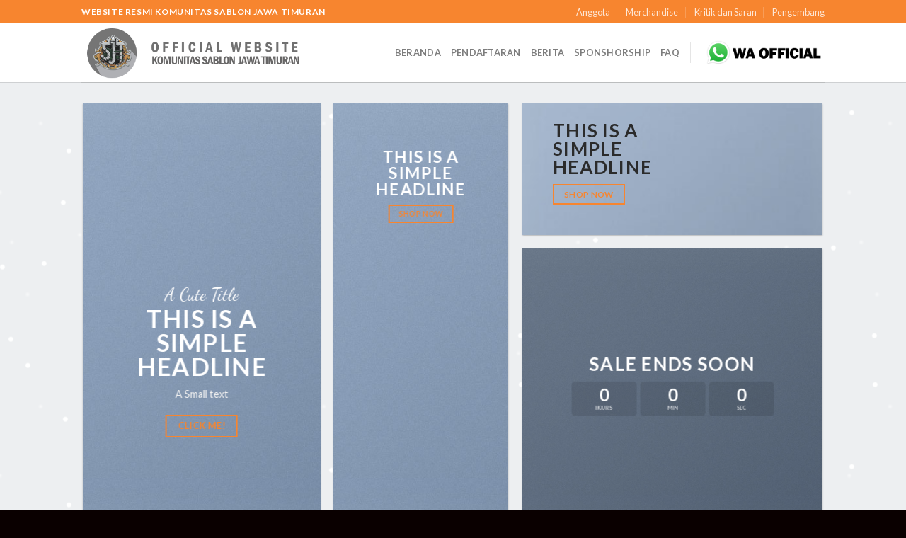

--- FILE ---
content_type: text/html; charset=UTF-8
request_url: https://sablonjawatimuran.com/demos/shop-demos/cute-shop/
body_size: 13862
content:
<!DOCTYPE html>
<!--[if IE 9 ]> <html lang="id" class="ie9 loading-site no-js"> <![endif]-->
<!--[if IE 8 ]> <html lang="id" class="ie8 loading-site no-js"> <![endif]-->
<!--[if (gte IE 9)|!(IE)]><!--><html lang="id" class="loading-site no-js"> <!--<![endif]-->
<head>
	
	<!-- Google tag (gtag.js) -->
<script data-rocketlazyloadscript='https://www.googletagmanager.com/gtag/js?id=G-SYW0TS926E' async ></script>
<script data-rocketlazyloadscript='[data-uri]' ></script>

	
	
	<!-- Meta Pixel Code -->
<script data-rocketlazyloadscript='[data-uri]' ></script>
<noscript><img height="1" width="1" style="display:none"
src="https://www.facebook.com/tr?id=2068251790592184&ev=PageView&noscript=1"
/></noscript>
<!-- End Meta Pixel Code -->
	
	<!-- Meta Pixel Code -->
<script data-rocketlazyloadscript='[data-uri]' ></script>
<noscript><img height="1" width="1" style="display:none"
src="https://www.facebook.com/tr?id=1258735985941653&ev=PageView&noscript=1"
/></noscript>
<!-- End Meta Pixel Code -->
	
	
	<meta charset="UTF-8" />
	<link rel="profile" href="https://gmpg.org/xfn/11" />
	<link rel="pingback" href="https://sablonjawatimuran.com/xmlrpc.php" />

	<script>(function(html){html.className = html.className.replace(/\bno-js\b/,'js')})(document.documentElement);</script>
<title>Cute Shop &#8211; Komunitas Sablon Jawa Timuran </title>
<meta name='robots' content='max-image-preview:large' />
<meta name="viewport" content="width=device-width, initial-scale=1, maximum-scale=1" /><link rel='dns-prefetch' href='//fonts.googleapis.com' />
<link href='https://fonts.gstatic.com' crossorigin rel='preconnect' />
<link rel="alternate" type="application/rss+xml" title="Komunitas Sablon Jawa Timuran  &raquo; Feed" href="https://sablonjawatimuran.com/feed/" />
<link rel="alternate" type="application/rss+xml" title="Komunitas Sablon Jawa Timuran  &raquo; Umpan Komentar" href="https://sablonjawatimuran.com/comments/feed/" />
<link rel="alternate" title="oEmbed (JSON)" type="application/json+oembed" href="https://sablonjawatimuran.com/wp-json/oembed/1.0/embed?url=https%3A%2F%2Fsablonjawatimuran.com%2Fdemos%2Fshop-demos%2Fcute-shop%2F" />
<link rel="alternate" title="oEmbed (XML)" type="text/xml+oembed" href="https://sablonjawatimuran.com/wp-json/oembed/1.0/embed?url=https%3A%2F%2Fsablonjawatimuran.com%2Fdemos%2Fshop-demos%2Fcute-shop%2F&#038;format=xml" />
<style id='wp-img-auto-sizes-contain-inline-css' type='text/css'>
img:is([sizes=auto i],[sizes^="auto," i]){contain-intrinsic-size:3000px 1500px}
/*# sourceURL=wp-img-auto-sizes-contain-inline-css */
</style>
<style id='wp-emoji-styles-inline-css' type='text/css'>

	img.wp-smiley, img.emoji {
		display: inline !important;
		border: none !important;
		box-shadow: none !important;
		height: 1em !important;
		width: 1em !important;
		margin: 0 0.07em !important;
		vertical-align: -0.1em !important;
		background: none !important;
		padding: 0 !important;
	}
/*# sourceURL=wp-emoji-styles-inline-css */
</style>
<style id='wp-block-library-inline-css' type='text/css'>
:root{--wp-block-synced-color:#7a00df;--wp-block-synced-color--rgb:122,0,223;--wp-bound-block-color:var(--wp-block-synced-color);--wp-editor-canvas-background:#ddd;--wp-admin-theme-color:#007cba;--wp-admin-theme-color--rgb:0,124,186;--wp-admin-theme-color-darker-10:#006ba1;--wp-admin-theme-color-darker-10--rgb:0,107,160.5;--wp-admin-theme-color-darker-20:#005a87;--wp-admin-theme-color-darker-20--rgb:0,90,135;--wp-admin-border-width-focus:2px}@media (min-resolution:192dpi){:root{--wp-admin-border-width-focus:1.5px}}.wp-element-button{cursor:pointer}:root .has-very-light-gray-background-color{background-color:#eee}:root .has-very-dark-gray-background-color{background-color:#313131}:root .has-very-light-gray-color{color:#eee}:root .has-very-dark-gray-color{color:#313131}:root .has-vivid-green-cyan-to-vivid-cyan-blue-gradient-background{background:linear-gradient(135deg,#00d084,#0693e3)}:root .has-purple-crush-gradient-background{background:linear-gradient(135deg,#34e2e4,#4721fb 50%,#ab1dfe)}:root .has-hazy-dawn-gradient-background{background:linear-gradient(135deg,#faaca8,#dad0ec)}:root .has-subdued-olive-gradient-background{background:linear-gradient(135deg,#fafae1,#67a671)}:root .has-atomic-cream-gradient-background{background:linear-gradient(135deg,#fdd79a,#004a59)}:root .has-nightshade-gradient-background{background:linear-gradient(135deg,#330968,#31cdcf)}:root .has-midnight-gradient-background{background:linear-gradient(135deg,#020381,#2874fc)}:root{--wp--preset--font-size--normal:16px;--wp--preset--font-size--huge:42px}.has-regular-font-size{font-size:1em}.has-larger-font-size{font-size:2.625em}.has-normal-font-size{font-size:var(--wp--preset--font-size--normal)}.has-huge-font-size{font-size:var(--wp--preset--font-size--huge)}.has-text-align-center{text-align:center}.has-text-align-left{text-align:left}.has-text-align-right{text-align:right}.has-fit-text{white-space:nowrap!important}#end-resizable-editor-section{display:none}.aligncenter{clear:both}.items-justified-left{justify-content:flex-start}.items-justified-center{justify-content:center}.items-justified-right{justify-content:flex-end}.items-justified-space-between{justify-content:space-between}.screen-reader-text{border:0;clip-path:inset(50%);height:1px;margin:-1px;overflow:hidden;padding:0;position:absolute;width:1px;word-wrap:normal!important}.screen-reader-text:focus{background-color:#ddd;clip-path:none;color:#444;display:block;font-size:1em;height:auto;left:5px;line-height:normal;padding:15px 23px 14px;text-decoration:none;top:5px;width:auto;z-index:100000}html :where(.has-border-color){border-style:solid}html :where([style*=border-top-color]){border-top-style:solid}html :where([style*=border-right-color]){border-right-style:solid}html :where([style*=border-bottom-color]){border-bottom-style:solid}html :where([style*=border-left-color]){border-left-style:solid}html :where([style*=border-width]){border-style:solid}html :where([style*=border-top-width]){border-top-style:solid}html :where([style*=border-right-width]){border-right-style:solid}html :where([style*=border-bottom-width]){border-bottom-style:solid}html :where([style*=border-left-width]){border-left-style:solid}html :where(img[class*=wp-image-]){height:auto;max-width:100%}:where(figure){margin:0 0 1em}html :where(.is-position-sticky){--wp-admin--admin-bar--position-offset:var(--wp-admin--admin-bar--height,0px)}@media screen and (max-width:600px){html :where(.is-position-sticky){--wp-admin--admin-bar--position-offset:0px}}

/*# sourceURL=wp-block-library-inline-css */
</style><style id='global-styles-inline-css' type='text/css'>
:root{--wp--preset--aspect-ratio--square: 1;--wp--preset--aspect-ratio--4-3: 4/3;--wp--preset--aspect-ratio--3-4: 3/4;--wp--preset--aspect-ratio--3-2: 3/2;--wp--preset--aspect-ratio--2-3: 2/3;--wp--preset--aspect-ratio--16-9: 16/9;--wp--preset--aspect-ratio--9-16: 9/16;--wp--preset--color--black: #000000;--wp--preset--color--cyan-bluish-gray: #abb8c3;--wp--preset--color--white: #ffffff;--wp--preset--color--pale-pink: #f78da7;--wp--preset--color--vivid-red: #cf2e2e;--wp--preset--color--luminous-vivid-orange: #ff6900;--wp--preset--color--luminous-vivid-amber: #fcb900;--wp--preset--color--light-green-cyan: #7bdcb5;--wp--preset--color--vivid-green-cyan: #00d084;--wp--preset--color--pale-cyan-blue: #8ed1fc;--wp--preset--color--vivid-cyan-blue: #0693e3;--wp--preset--color--vivid-purple: #9b51e0;--wp--preset--gradient--vivid-cyan-blue-to-vivid-purple: linear-gradient(135deg,rgb(6,147,227) 0%,rgb(155,81,224) 100%);--wp--preset--gradient--light-green-cyan-to-vivid-green-cyan: linear-gradient(135deg,rgb(122,220,180) 0%,rgb(0,208,130) 100%);--wp--preset--gradient--luminous-vivid-amber-to-luminous-vivid-orange: linear-gradient(135deg,rgb(252,185,0) 0%,rgb(255,105,0) 100%);--wp--preset--gradient--luminous-vivid-orange-to-vivid-red: linear-gradient(135deg,rgb(255,105,0) 0%,rgb(207,46,46) 100%);--wp--preset--gradient--very-light-gray-to-cyan-bluish-gray: linear-gradient(135deg,rgb(238,238,238) 0%,rgb(169,184,195) 100%);--wp--preset--gradient--cool-to-warm-spectrum: linear-gradient(135deg,rgb(74,234,220) 0%,rgb(151,120,209) 20%,rgb(207,42,186) 40%,rgb(238,44,130) 60%,rgb(251,105,98) 80%,rgb(254,248,76) 100%);--wp--preset--gradient--blush-light-purple: linear-gradient(135deg,rgb(255,206,236) 0%,rgb(152,150,240) 100%);--wp--preset--gradient--blush-bordeaux: linear-gradient(135deg,rgb(254,205,165) 0%,rgb(254,45,45) 50%,rgb(107,0,62) 100%);--wp--preset--gradient--luminous-dusk: linear-gradient(135deg,rgb(255,203,112) 0%,rgb(199,81,192) 50%,rgb(65,88,208) 100%);--wp--preset--gradient--pale-ocean: linear-gradient(135deg,rgb(255,245,203) 0%,rgb(182,227,212) 50%,rgb(51,167,181) 100%);--wp--preset--gradient--electric-grass: linear-gradient(135deg,rgb(202,248,128) 0%,rgb(113,206,126) 100%);--wp--preset--gradient--midnight: linear-gradient(135deg,rgb(2,3,129) 0%,rgb(40,116,252) 100%);--wp--preset--font-size--small: 13px;--wp--preset--font-size--medium: 20px;--wp--preset--font-size--large: 36px;--wp--preset--font-size--x-large: 42px;--wp--preset--spacing--20: 0.44rem;--wp--preset--spacing--30: 0.67rem;--wp--preset--spacing--40: 1rem;--wp--preset--spacing--50: 1.5rem;--wp--preset--spacing--60: 2.25rem;--wp--preset--spacing--70: 3.38rem;--wp--preset--spacing--80: 5.06rem;--wp--preset--shadow--natural: 6px 6px 9px rgba(0, 0, 0, 0.2);--wp--preset--shadow--deep: 12px 12px 50px rgba(0, 0, 0, 0.4);--wp--preset--shadow--sharp: 6px 6px 0px rgba(0, 0, 0, 0.2);--wp--preset--shadow--outlined: 6px 6px 0px -3px rgb(255, 255, 255), 6px 6px rgb(0, 0, 0);--wp--preset--shadow--crisp: 6px 6px 0px rgb(0, 0, 0);}:where(.is-layout-flex){gap: 0.5em;}:where(.is-layout-grid){gap: 0.5em;}body .is-layout-flex{display: flex;}.is-layout-flex{flex-wrap: wrap;align-items: center;}.is-layout-flex > :is(*, div){margin: 0;}body .is-layout-grid{display: grid;}.is-layout-grid > :is(*, div){margin: 0;}:where(.wp-block-columns.is-layout-flex){gap: 2em;}:where(.wp-block-columns.is-layout-grid){gap: 2em;}:where(.wp-block-post-template.is-layout-flex){gap: 1.25em;}:where(.wp-block-post-template.is-layout-grid){gap: 1.25em;}.has-black-color{color: var(--wp--preset--color--black) !important;}.has-cyan-bluish-gray-color{color: var(--wp--preset--color--cyan-bluish-gray) !important;}.has-white-color{color: var(--wp--preset--color--white) !important;}.has-pale-pink-color{color: var(--wp--preset--color--pale-pink) !important;}.has-vivid-red-color{color: var(--wp--preset--color--vivid-red) !important;}.has-luminous-vivid-orange-color{color: var(--wp--preset--color--luminous-vivid-orange) !important;}.has-luminous-vivid-amber-color{color: var(--wp--preset--color--luminous-vivid-amber) !important;}.has-light-green-cyan-color{color: var(--wp--preset--color--light-green-cyan) !important;}.has-vivid-green-cyan-color{color: var(--wp--preset--color--vivid-green-cyan) !important;}.has-pale-cyan-blue-color{color: var(--wp--preset--color--pale-cyan-blue) !important;}.has-vivid-cyan-blue-color{color: var(--wp--preset--color--vivid-cyan-blue) !important;}.has-vivid-purple-color{color: var(--wp--preset--color--vivid-purple) !important;}.has-black-background-color{background-color: var(--wp--preset--color--black) !important;}.has-cyan-bluish-gray-background-color{background-color: var(--wp--preset--color--cyan-bluish-gray) !important;}.has-white-background-color{background-color: var(--wp--preset--color--white) !important;}.has-pale-pink-background-color{background-color: var(--wp--preset--color--pale-pink) !important;}.has-vivid-red-background-color{background-color: var(--wp--preset--color--vivid-red) !important;}.has-luminous-vivid-orange-background-color{background-color: var(--wp--preset--color--luminous-vivid-orange) !important;}.has-luminous-vivid-amber-background-color{background-color: var(--wp--preset--color--luminous-vivid-amber) !important;}.has-light-green-cyan-background-color{background-color: var(--wp--preset--color--light-green-cyan) !important;}.has-vivid-green-cyan-background-color{background-color: var(--wp--preset--color--vivid-green-cyan) !important;}.has-pale-cyan-blue-background-color{background-color: var(--wp--preset--color--pale-cyan-blue) !important;}.has-vivid-cyan-blue-background-color{background-color: var(--wp--preset--color--vivid-cyan-blue) !important;}.has-vivid-purple-background-color{background-color: var(--wp--preset--color--vivid-purple) !important;}.has-black-border-color{border-color: var(--wp--preset--color--black) !important;}.has-cyan-bluish-gray-border-color{border-color: var(--wp--preset--color--cyan-bluish-gray) !important;}.has-white-border-color{border-color: var(--wp--preset--color--white) !important;}.has-pale-pink-border-color{border-color: var(--wp--preset--color--pale-pink) !important;}.has-vivid-red-border-color{border-color: var(--wp--preset--color--vivid-red) !important;}.has-luminous-vivid-orange-border-color{border-color: var(--wp--preset--color--luminous-vivid-orange) !important;}.has-luminous-vivid-amber-border-color{border-color: var(--wp--preset--color--luminous-vivid-amber) !important;}.has-light-green-cyan-border-color{border-color: var(--wp--preset--color--light-green-cyan) !important;}.has-vivid-green-cyan-border-color{border-color: var(--wp--preset--color--vivid-green-cyan) !important;}.has-pale-cyan-blue-border-color{border-color: var(--wp--preset--color--pale-cyan-blue) !important;}.has-vivid-cyan-blue-border-color{border-color: var(--wp--preset--color--vivid-cyan-blue) !important;}.has-vivid-purple-border-color{border-color: var(--wp--preset--color--vivid-purple) !important;}.has-vivid-cyan-blue-to-vivid-purple-gradient-background{background: var(--wp--preset--gradient--vivid-cyan-blue-to-vivid-purple) !important;}.has-light-green-cyan-to-vivid-green-cyan-gradient-background{background: var(--wp--preset--gradient--light-green-cyan-to-vivid-green-cyan) !important;}.has-luminous-vivid-amber-to-luminous-vivid-orange-gradient-background{background: var(--wp--preset--gradient--luminous-vivid-amber-to-luminous-vivid-orange) !important;}.has-luminous-vivid-orange-to-vivid-red-gradient-background{background: var(--wp--preset--gradient--luminous-vivid-orange-to-vivid-red) !important;}.has-very-light-gray-to-cyan-bluish-gray-gradient-background{background: var(--wp--preset--gradient--very-light-gray-to-cyan-bluish-gray) !important;}.has-cool-to-warm-spectrum-gradient-background{background: var(--wp--preset--gradient--cool-to-warm-spectrum) !important;}.has-blush-light-purple-gradient-background{background: var(--wp--preset--gradient--blush-light-purple) !important;}.has-blush-bordeaux-gradient-background{background: var(--wp--preset--gradient--blush-bordeaux) !important;}.has-luminous-dusk-gradient-background{background: var(--wp--preset--gradient--luminous-dusk) !important;}.has-pale-ocean-gradient-background{background: var(--wp--preset--gradient--pale-ocean) !important;}.has-electric-grass-gradient-background{background: var(--wp--preset--gradient--electric-grass) !important;}.has-midnight-gradient-background{background: var(--wp--preset--gradient--midnight) !important;}.has-small-font-size{font-size: var(--wp--preset--font-size--small) !important;}.has-medium-font-size{font-size: var(--wp--preset--font-size--medium) !important;}.has-large-font-size{font-size: var(--wp--preset--font-size--large) !important;}.has-x-large-font-size{font-size: var(--wp--preset--font-size--x-large) !important;}
/*# sourceURL=global-styles-inline-css */
</style>

<style id='classic-theme-styles-inline-css' type='text/css'>
/*! This file is auto-generated */
.wp-block-button__link{color:#fff;background-color:#32373c;border-radius:9999px;box-shadow:none;text-decoration:none;padding:calc(.667em + 2px) calc(1.333em + 2px);font-size:1.125em}.wp-block-file__button{background:#32373c;color:#fff;text-decoration:none}
/*# sourceURL=/wp-includes/css/classic-themes.min.css */
</style>
<link rel='stylesheet' id='flatsome-icons-css' href='https://sablonjawatimuran.com/wp-content/themes/flatsome/assets/css/fl-icons.css?ver=3.11' type='text/css' media='all' />
<link rel='stylesheet' id='flatsome-main-css' href='https://sablonjawatimuran.com/wp-content/themes/flatsome/assets/css/flatsome.css?ver=3.11.3' type='text/css' media='all' />
<link rel='stylesheet' id='flatsome-style-css' href='https://sablonjawatimuran.com/wp-content/themes/flatsome-child/style.css?ver=3.0' type='text/css' media='all' />
<link rel='stylesheet' id='flatsome-googlefonts-css' href='//fonts.googleapis.com/css?family=Lato%3Aregular%2C700%2C400%2C700%7CDancing+Script%3Aregular%2C400&#038;display=swap&#038;ver=3.9' type='text/css' media='all' />
<script type="text/javascript" src="https://sablonjawatimuran.com/wp-includes/js/jquery/jquery.min.js?ver=3.7.1" id="jquery-core-js"></script>
<script type="text/javascript" src="https://sablonjawatimuran.com/wp-includes/js/jquery/jquery-migrate.min.js?ver=3.4.1" id="jquery-migrate-js"></script>
<link rel="https://api.w.org/" href="https://sablonjawatimuran.com/wp-json/" /><link rel="alternate" title="JSON" type="application/json" href="https://sablonjawatimuran.com/wp-json/wp/v2/pages/39" /><link rel="EditURI" type="application/rsd+xml" title="RSD" href="https://sablonjawatimuran.com/xmlrpc.php?rsd" />
<meta name="generator" content="WordPress 6.9" />
<link rel="canonical" href="https://sablonjawatimuran.com/demos/shop-demos/cute-shop/" />
<link rel='shortlink' href='https://sablonjawatimuran.com/?p=39' />
<link rel='dns-prefetch' href='https://i0.wp.com/'><link rel='preconnect' href='https://i0.wp.com/' crossorigin><link rel='dns-prefetch' href='https://wp.fifu.app/'><link rel='preconnect' href='https://wp.fifu.app/' crossorigin><link rel='dns-prefetch' href='https://i1.wp.com/'><link rel='preconnect' href='https://i1.wp.com/' crossorigin><link rel='dns-prefetch' href='https://wp.fifu.app/'><link rel='preconnect' href='https://wp.fifu.app/' crossorigin><link rel='dns-prefetch' href='https://i2.wp.com/'><link rel='preconnect' href='https://i2.wp.com/' crossorigin><link rel='dns-prefetch' href='https://wp.fifu.app/'><link rel='preconnect' href='https://wp.fifu.app/' crossorigin><link rel='dns-prefetch' href='https://i3.wp.com/'><link rel='preconnect' href='https://i3.wp.com/' crossorigin><link rel='dns-prefetch' href='https://wp.fifu.app/'><link rel='preconnect' href='https://wp.fifu.app/' crossorigin><style>.bg{opacity: 0; transition: opacity 1s; -webkit-transition: opacity 1s;} .bg-loaded{opacity: 1;}</style><!--[if IE]><link rel="stylesheet" type="text/css" href="https://sablonjawatimuran.com/wp-content/themes/flatsome/assets/css/ie-fallback.css"><script src="//cdnjs.cloudflare.com/ajax/libs/html5shiv/3.6.1/html5shiv.js"></script><script>var head = document.getElementsByTagName('head')[0],style = document.createElement('style');style.type = 'text/css';style.styleSheet.cssText = ':before,:after{content:none !important';head.appendChild(style);setTimeout(function(){head.removeChild(style);}, 0);</script><script src="https://sablonjawatimuran.com/wp-content/themes/flatsome/assets/libs/ie-flexibility.js"></script><![endif]--><link rel="icon" href="https://sablonjawatimuran.com/wp-content/uploads/2024/12/cropped-cropped-favicon-192x192-1-32x32.png" sizes="32x32" />
<link rel="icon" href="https://sablonjawatimuran.com/wp-content/uploads/2024/12/cropped-cropped-favicon-192x192-1-192x192.png" sizes="192x192" />
<link rel="apple-touch-icon" href="https://sablonjawatimuran.com/wp-content/uploads/2024/12/cropped-cropped-favicon-192x192-1-180x180.png" />
<meta name="msapplication-TileImage" content="https://sablonjawatimuran.com/wp-content/uploads/2024/12/cropped-cropped-favicon-192x192-1-270x270.png" />
<style id="custom-css" type="text/css">:root {--primary-color: #f7852f;}.header-main{height: 83px}#logo img{max-height: 83px}#logo{width:324px;}.header-top{min-height: 33px}.has-transparent + .page-title:first-of-type,.has-transparent + #main > .page-title,.has-transparent + #main > div > .page-title,.has-transparent + #main .page-header-wrapper:first-of-type .page-title{padding-top: 113px;}.header.show-on-scroll,.stuck .header-main{height:70px!important}.stuck #logo img{max-height: 70px!important}.header-bottom {background-color: #f1f1f1}@media (max-width: 549px) {.header-main{height: 70px}#logo img{max-height: 70px}}/* Color */.accordion-title.active, .has-icon-bg .icon .icon-inner,.logo a, .primary.is-underline, .primary.is-link, .badge-outline .badge-inner, .nav-outline > li.active> a,.nav-outline >li.active > a, .cart-icon strong,[data-color='primary'], .is-outline.primary{color: #f7852f;}/* Color !important */[data-text-color="primary"]{color: #f7852f!important;}/* Background Color */[data-text-bg="primary"]{background-color: #f7852f;}/* Background */.scroll-to-bullets a,.featured-title, .label-new.menu-item > a:after, .nav-pagination > li > .current,.nav-pagination > li > span:hover,.nav-pagination > li > a:hover,.has-hover:hover .badge-outline .badge-inner,button[type="submit"], .button.wc-forward:not(.checkout):not(.checkout-button), .button.submit-button, .button.primary:not(.is-outline),.featured-table .title,.is-outline:hover, .has-icon:hover .icon-label,.nav-dropdown-bold .nav-column li > a:hover, .nav-dropdown.nav-dropdown-bold > li > a:hover, .nav-dropdown-bold.dark .nav-column li > a:hover, .nav-dropdown.nav-dropdown-bold.dark > li > a:hover, .is-outline:hover, .tagcloud a:hover,.grid-tools a, input[type='submit']:not(.is-form), .box-badge:hover .box-text, input.button.alt,.nav-box > li > a:hover,.nav-box > li.active > a,.nav-pills > li.active > a ,.current-dropdown .cart-icon strong, .cart-icon:hover strong, .nav-line-bottom > li > a:before, .nav-line-grow > li > a:before, .nav-line > li > a:before,.banner, .header-top, .slider-nav-circle .flickity-prev-next-button:hover svg, .slider-nav-circle .flickity-prev-next-button:hover .arrow, .primary.is-outline:hover, .button.primary:not(.is-outline), input[type='submit'].primary, input[type='submit'].primary, input[type='reset'].button, input[type='button'].primary, .badge-inner{background-color: #f7852f;}/* Border */.nav-vertical.nav-tabs > li.active > a,.scroll-to-bullets a.active,.nav-pagination > li > .current,.nav-pagination > li > span:hover,.nav-pagination > li > a:hover,.has-hover:hover .badge-outline .badge-inner,.accordion-title.active,.featured-table,.is-outline:hover, .tagcloud a:hover,blockquote, .has-border, .cart-icon strong:after,.cart-icon strong,.blockUI:before, .processing:before,.loading-spin, .slider-nav-circle .flickity-prev-next-button:hover svg, .slider-nav-circle .flickity-prev-next-button:hover .arrow, .primary.is-outline:hover{border-color: #f7852f}.nav-tabs > li.active > a{border-top-color: #f7852f}.widget_shopping_cart_content .blockUI.blockOverlay:before { border-left-color: #f7852f }.woocommerce-checkout-review-order .blockUI.blockOverlay:before { border-left-color: #f7852f }/* Fill */.slider .flickity-prev-next-button:hover svg,.slider .flickity-prev-next-button:hover .arrow{fill: #f7852f;}.success.is-underline:hover,.success.is-outline:hover,.success{background-color: #58c709}.success-color, .success.is-link, .success.is-outline{color: #58c709;}.success-border{border-color: #58c709!important;}/* Color !important */[data-text-color="success"]{color: #58c709!important;}/* Background Color */[data-text-bg="success"]{background-color: #58c709;}body{font-family:"Lato", sans-serif}body{font-weight: 400}body{color: #0a0a0a}.nav > li > a {font-family:"Lato", sans-serif;}.nav > li > a {font-weight: 700;}h1,h2,h3,h4,h5,h6,.heading-font, .off-canvas-center .nav-sidebar.nav-vertical > li > a{font-family: "Lato", sans-serif;}h1,h2,h3,h4,h5,h6,.heading-font,.banner h1,.banner h2{font-weight: 700;}h1,h2,h3,h4,h5,h6,.heading-font{color: #2b2b2b;}.alt-font{font-family: "Dancing Script", sans-serif;}.alt-font{font-weight: 400!important;}a{color: #097eeb;}a:hover{color: #f7852f;}.tagcloud a:hover{border-color: #f7852f;background-color: #f7852f;}.footer-2{background-image: url('https://sablonjawatimuran.com/wp-content/uploads/2024/12/bannerbawah.webp');}.footer-2{background-color: #ffffff}.absolute-footer, html{background-color: #0a0000}.label-new.menu-item > a:after{content:"New";}.label-hot.menu-item > a:after{content:"Hot";}.label-sale.menu-item > a:after{content:"Sale";}.label-popular.menu-item > a:after{content:"Popular";}</style><link rel='stylesheet' id='flatsome-effects-css' href='https://sablonjawatimuran.com/wp-content/themes/flatsome/assets/css/effects.css?ver=3.11.3' type='text/css' media='all' />
<link rel='stylesheet' id='flatsome-countdown-style-css' href='https://sablonjawatimuran.com/wp-content/themes/flatsome/inc/shortcodes/ux_countdown/ux-countdown.css?ver=6.9' type='text/css' media='all' />
</head>

<body class="wp-singular page-template page-template-page-blank page-template-page-blank-php page page-id-39 page-child parent-pageid-57 wp-theme-flatsome wp-child-theme-flatsome-child lightbox nav-dropdown-has-arrow">


<a class="skip-link screen-reader-text" href="#main">Skip to content</a>

<div id="wrapper">

	
	<header id="header" class="header has-sticky sticky-jump">
		<div class="header-wrapper">
			<div id="top-bar" class="header-top hide-for-sticky nav-dark">
    <div class="flex-row container">
      <div class="flex-col hide-for-medium flex-left">
          <ul class="nav nav-left medium-nav-center nav-small  nav-divided">
              <li class="html custom html_topbar_left"><strong class="uppercase">WEBSITE RESMI KOMUNITAS SABLON JAWA TIMURAN</strong></li>          </ul>
      </div>

      <div class="flex-col hide-for-medium flex-center">
          <ul class="nav nav-center nav-small  nav-divided">
                        </ul>
      </div>

      <div class="flex-col hide-for-medium flex-right">
         <ul class="nav top-bar-nav nav-right nav-small  nav-divided">
              <li id="menu-item-223" class="menu-item menu-item-type-custom menu-item-object-custom menu-item-223"><a href="https://sablonjawatimuran.com/Anggota" class="nav-top-link">Anggota</a></li>
<li id="menu-item-226" class="menu-item menu-item-type-custom menu-item-object-custom menu-item-226"><a href="https://sablonjawatimuran.com/Merchandise/" class="nav-top-link">Merchandise</a></li>
<li id="menu-item-224" class="menu-item menu-item-type-custom menu-item-object-custom menu-item-224"><a href="https://sablonjawatimuran.com/kritik-dan-saran/" class="nav-top-link">Kritik dan Saran</a></li>
<li id="menu-item-225" class="menu-item menu-item-type-custom menu-item-object-custom menu-item-225"><a href="https://sablonjawatimuran.com/Pengembang/" class="nav-top-link">Pengembang</a></li>
          </ul>
      </div>

            <div class="flex-col show-for-medium flex-grow">
          <ul class="nav nav-center nav-small mobile-nav  nav-divided">
              <li class="html custom html_topbar_left"><strong class="uppercase">WEBSITE RESMI KOMUNITAS SABLON JAWA TIMURAN</strong></li>          </ul>
      </div>
      
    </div>
</div>
<div id="masthead" class="header-main ">
      <div class="header-inner flex-row container logo-left medium-logo-center" role="navigation">

          <!-- Logo -->
          <div id="logo" class="flex-col logo">
            <!-- Header logo -->
<a href="https://sablonjawatimuran.com/" title="Komunitas Sablon Jawa Timuran " rel="home">
    <img width="324" height="83" src="https://sablonjawatimuran.com/wp-content/uploads/2024/12/headerSJT-1.png" class="header_logo header-logo" alt="Komunitas Sablon Jawa Timuran "/><img  width="324" height="83" src="https://sablonjawatimuran.com/wp-content/uploads/2024/12/headerSJT-1.png" class="header-logo-dark" alt="Komunitas Sablon Jawa Timuran "/></a>
          </div>

          <!-- Mobile Left Elements -->
          <div class="flex-col show-for-medium flex-left">
            <ul class="mobile-nav nav nav-left ">
              <li class="nav-icon has-icon">
  		<a href="#" data-open="#main-menu" data-pos="left" data-bg="main-menu-overlay" data-color="" class="is-small" aria-label="Menu" aria-controls="main-menu" aria-expanded="false">
		
		  <i class="icon-menu" ></i>
		  		</a>
	</li>            </ul>
          </div>

          <!-- Left Elements -->
          <div class="flex-col hide-for-medium flex-left
            flex-grow">
            <ul class="header-nav header-nav-main nav nav-left  nav-uppercase" >
                          </ul>
          </div>

          <!-- Right Elements -->
          <div class="flex-col hide-for-medium flex-right">
            <ul class="header-nav header-nav-main nav nav-right  nav-uppercase">
              <li id="menu-item-218" class="menu-item menu-item-type-custom menu-item-object-custom menu-item-home menu-item-218"><a href="https://sablonjawatimuran.com/" class="nav-top-link">BERANDA</a></li>
<li id="menu-item-219" class="menu-item menu-item-type-custom menu-item-object-custom menu-item-219"><a href="https://event.sablonjawatimuran.com/" class="nav-top-link">PENDAFTARAN</a></li>
<li id="menu-item-220" class="menu-item menu-item-type-custom menu-item-object-custom menu-item-220"><a href="https://sablonjawatimuran.com/blog/" class="nav-top-link">BERITA</a></li>
<li id="menu-item-221" class="menu-item menu-item-type-custom menu-item-object-custom menu-item-221"><a href="https://sablonjawatimuran.com/Sponsorship/" class="nav-top-link">SPONSHORSHIP</a></li>
<li id="menu-item-222" class="menu-item menu-item-type-custom menu-item-object-custom menu-item-222"><a href="https://sablonjawatimuran.com/faq" class="nav-top-link">FAQ</a></li>
<li class="header-divider"></li><li class="html custom html_topbar_right"><a href="https://wa.me/6285111024711" target="blank"><img border="0" data-original-height="30" data-original-width="90" height="37" src="https://blogger.googleusercontent.com/img/b/R29vZ2xl/AVvXsEjoM4LqZD0sFE0d8_BOHL2iHntfhH2eVMJOQ0w-g_2cNG0VDqu5KtjKb7JYRAa291ROIgEhKeQk-R6QfMf2xBtU6LiPwMStkC7XGd-cejBUPx3p_YWltRPA9qnbS8nkxfjfKZfwVpXyLrzdeABeIMnll0T_YK7-SklQXm1ZG8gy4lnK0igixRDE4hWwGogV/s486/WA%20WEB.png" width="175"></a></li>            </ul>
          </div>

          <!-- Mobile Right Elements -->
          <div class="flex-col show-for-medium flex-right">
            <ul class="mobile-nav nav nav-right ">
                          </ul>
          </div>

      </div>
     
            <div class="container"><div class="top-divider full-width"></div></div>
      </div>
<div class="header-bg-container fill"><div class="header-bg-image fill"></div><div class="header-bg-color fill"></div></div>		</div>
	</header>

	
	<main id="main" class="">


<div id="content" role="main" class="content-area">

		
				<section class="section" id="section_161065890">
		<div class="bg section-bg fill bg-fill  bg-loaded" >

			
			<div class="effect-snow bg-effect fill no-click"></div>
			
	<div class="is-border"
		style="border-color:rgba(0, 0, 0, 0.13);border-width:1px 0px 1px 0px;">
	</div>

		</div>

		<div class="section-content relative">
			
  <div class="banner-grid-wrapper">
  <div id="banner-grid-423307234" class="banner-grid row row-grid row-small row-box-shadow-1" data-packery-options="">
                      
<div class="col grid-col small-12 large-4 grid-col-1" ><div class="col-inner">

  <div class="banner has-hover" id="banner-1571205731">
          <div class="banner-inner fill">
        <div class="banner-bg fill" >
            <div class="bg fill bg-fill "></div>
                                    
                    </div>
        <div class="banner-layers container">
            <div class="fill banner-link"></div>            
   <div id="text-box-311944378" class="text-box banner-layer x50 md-x50 lg-x50 y80 md-y80 lg-y80 res-text">
                                <div class="text dark">
              
              <div class="text-inner text-center">
                  
<h2 class="alt-font">A Cute Title</h2>
<h2 class="uppercase"><strong><span style="font-size: 140%;">This is a simple headline</span></strong></h2>
<p class="lead"><span style="font-size: 130%;">A Small text</span></p>
<a class="button primary is-outline is-xlarge"  >
    <span>Click me!</span>
  </a>

              </div>
           </div>
                            
<style scope="scope">

#text-box-311944378 {
  width: 70%;
}
#text-box-311944378 .text {
  font-size: 100%;
}
</style>
    </div>
 
        </div>
      </div>

              <div class="height-fix is-invisible"><img fetchpriority="high" decoding="async" width="1000" height="650" src="https://sablonjawatimuran.com/wp-content/uploads/2016/08/dummy-2.jpg" class="attachment-large size-large" alt="" srcset="https://sablonjawatimuran.com/wp-content/uploads/2016/08/dummy-2.jpg 1000w, https://sablonjawatimuran.com/wp-content/uploads/2016/08/dummy-2-300x195.jpg 300w, https://sablonjawatimuran.com/wp-content/uploads/2016/08/dummy-2-768x499.jpg 768w" sizes="(max-width: 1000px) 100vw, 1000px" /></div>
            
<style scope="scope">

#banner-1571205731 .bg.bg-loaded {
  background-image: url(https://sablonjawatimuran.com/wp-content/uploads/2016/08/dummy-2.jpg);
}
#banner-1571205731 .bg {
  background-position: 64% 30%;
}
</style>
  </div>


</div></div>
<div class="col grid-col small-12 large-3 grid-col-1" ><div class="col-inner">

  <div class="banner has-hover" id="banner-341419494">
          <div class="banner-inner fill">
        <div class="banner-bg fill" >
            <div class="bg fill bg-fill "></div>
                                    
                    </div>
        <div class="banner-layers container">
            <div class="fill banner-link"></div>            
   <div id="text-box-798064108" class="text-box banner-layer x50 md-x50 lg-x50 y10 md-y10 lg-y10 res-text">
                                <div class="text dark">
              
              <div class="text-inner text-center">
                  
<h2 class="uppercase"><strong>This is a simple headline</strong></h2>
<a class="button primary is-outline is-larger"  >
    <span>Shop now</span>
  </a>

              </div>
           </div>
                            
<style scope="scope">

#text-box-798064108 {
  width: 60%;
}
#text-box-798064108 .text {
  font-size: 100%;
}


@media (min-width:550px) {

  #text-box-798064108 {
    width: 70%;
  }

}
</style>
    </div>
 
        </div>
      </div>

              <div class="height-fix is-invisible"><img fetchpriority="high" decoding="async" width="1000" height="650" src="https://sablonjawatimuran.com/wp-content/uploads/2016/08/dummy-2.jpg" class="attachment-large size-large" alt="" srcset="https://sablonjawatimuran.com/wp-content/uploads/2016/08/dummy-2.jpg 1000w, https://sablonjawatimuran.com/wp-content/uploads/2016/08/dummy-2-300x195.jpg 300w, https://sablonjawatimuran.com/wp-content/uploads/2016/08/dummy-2-768x499.jpg 768w" sizes="(max-width: 1000px) 100vw, 1000px" /></div>
            
<style scope="scope">

#banner-341419494 .bg.bg-loaded {
  background-image: url(https://sablonjawatimuran.com/wp-content/uploads/2016/08/dummy-2.jpg);
}
#banner-341419494 .bg {
  background-position: 51% 56%;
}
</style>
  </div>


</div></div>
<div class="col grid-col small-14 large-5 grid-col-1-3" ><div class="col-inner">

  <div class="banner has-hover" id="banner-1381215464">
          <div class="banner-inner fill">
        <div class="banner-bg fill" >
            <div class="bg fill bg-fill "></div>
                        <div class="overlay"></div>            
                    </div>
        <div class="banner-layers container">
            <div class="fill banner-link"></div>            
   <div id="text-box-1219382932" class="text-box banner-layer x10 md-x10 lg-x10 y80 md-y80 lg-y80 res-text">
                                <div class="text ">
              
              <div class="text-inner text-left">
                  
<h2 class="uppercase"><strong>This is a simple headline</strong></h2>
<a class="button primary is-outline is-larger"  >
    <span>Shop now</span>
  </a>

              </div>
           </div>
                            
<style scope="scope">

#text-box-1219382932 {
  width: 42%;
}
#text-box-1219382932 .text {
  font-size: 100%;
}
</style>
    </div>
 
        </div>
      </div>

              <div class="height-fix is-invisible"><img decoding="async" width="300" height="195" src="https://sablonjawatimuran.com/wp-content/uploads/2016/08/dummy-2-300x195.jpg" class="attachment-medium size-medium" alt="" srcset="https://sablonjawatimuran.com/wp-content/uploads/2016/08/dummy-2-300x195.jpg 300w, https://sablonjawatimuran.com/wp-content/uploads/2016/08/dummy-2-768x499.jpg 768w, https://sablonjawatimuran.com/wp-content/uploads/2016/08/dummy-2.jpg 1000w" sizes="(max-width: 300px) 100vw, 300px" /></div>
            
<style scope="scope">

#banner-1381215464 .bg.bg-loaded {
  background-image: url(https://sablonjawatimuran.com/wp-content/uploads/2016/08/dummy-2-300x195.jpg);
}
#banner-1381215464 .overlay {
  background-color: rgba(255, 255, 255, 0.15);
}
#banner-1381215464 .bg {
  background-position: 51% 30%;
}
</style>
  </div>


</div></div>
<div class="col grid-col small-12 large-5 grid-col-2-3" ><div class="col-inner">

  <div class="banner has-hover" id="banner-844950956">
          <div class="banner-inner fill">
        <div class="banner-bg fill" >
            <div class="bg fill bg-fill "></div>
                        <div class="overlay"></div>            
                    </div>
        <div class="banner-layers container">
            <div class="fill banner-link"></div>            
   <div id="text-box-1374035514" class="text-box banner-layer x50 md-x50 lg-x50 y50 md-y50 lg-y50 res-text">
                                <div class="text dark">
              
              <div class="text-inner text-center">
                  
<h2 class="uppercase"><strong>SALE ENDS SOON</strong></h2>
<div id="timer-662789545" class="ux-timer dark" data-text-plural="s" data-text-hour="hour" data-text-day="day" data-text-week="week" data-text-min="min" data-text-sec="sec" data-text-hour-p="" data-text-day-p="" data-text-week-p="" data-text-min-p="" data-text-sec-p="" data-countdown="2016/12/31 18:00"><span>&nbsp;<div class="loading-spin dark centered"></div><strong>&nbsp;</strong></span></div>
<style scope="scope">

#timer-662789545 {
  font-size: 268%;
}
#timer-662789545 span {
  background-color: rgba(0, 0, 0, 0.1);
}
</style>

              </div>
           </div>
                            
<style scope="scope">

#text-box-1374035514 {
  width: 60%;
}
#text-box-1374035514 .text {
  font-size: 100%;
}


@media (min-width:550px) {

  #text-box-1374035514 {
    width: 70%;
  }

}
</style>
    </div>
 
        </div>
      </div>

              <div class="height-fix is-invisible"><img fetchpriority="high" decoding="async" width="1000" height="650" src="https://sablonjawatimuran.com/wp-content/uploads/2016/08/dummy-2.jpg" class="attachment-large size-large" alt="" srcset="https://sablonjawatimuran.com/wp-content/uploads/2016/08/dummy-2.jpg 1000w, https://sablonjawatimuran.com/wp-content/uploads/2016/08/dummy-2-300x195.jpg 300w, https://sablonjawatimuran.com/wp-content/uploads/2016/08/dummy-2-768x499.jpg 768w" sizes="(max-width: 1000px) 100vw, 1000px" /></div>
            
<style scope="scope">

#banner-844950956 .bg.bg-loaded {
  background-image: url(https://sablonjawatimuran.com/wp-content/uploads/2016/08/dummy-2.jpg);
}
#banner-844950956 .overlay {
  background-color: rgba(0, 0, 0, 0.3);
}
#banner-844950956 {
  background-color: rgb(0, 0, 0);
}
#banner-844950956 .bg {
  background-position: 71% 19%;
}
</style>
  </div>


</div></div>
            </div>
    <style scope="scope">
    #banner-grid-423307234 .grid-col-1{height: 617px}
    #banner-grid-423307234 .grid-col-1-2{height: 308.5px}
    #banner-grid-423307234 .grid-col-1-3{height:205.66666666667px}
    #banner-grid-423307234 .grid-col-2-3{height: 411.33333333333px}
    #banner-grid-423307234 .grid-col-1-4{height: 154.25px}
    #banner-grid-423307234 .grid-col-3-4{height: 462.75px}


    
    

  </style>
    </div>
  
		</div>

		
<style scope="scope">

#section_161065890 {
  padding-top: 30px;
  padding-bottom: 30px;
  background-color: rgb(237, 239, 241);
}
</style>
	</section>
	
	<section class="section" id="section_459576437">
		<div class="bg section-bg fill bg-fill  bg-loaded" >

			
			
			

		</div>

		<div class="section-content relative">
			
<div class="row row-divided"  id="row-2040818565">

	<div class="col medium-4 small-12 large-4"  data-animate="fadeInUp">
		<div class="col-inner text-center"  >
			
			

		<div class="icon-box featured-box icon-box-center text-center"  style="margin:px px px px;">
					<div class="icon-box-img has-icon-bg" style="width: 51px">
				<div class="icon">
					<div class="icon-inner" style="border-width:3px;">
						<img decoding="async" width="300" height="195" src="https://sablonjawatimuran.com/wp-content/uploads/2016/08/dummy-1-300x195.jpg" class="attachment-medium size-medium" alt="" srcset="https://sablonjawatimuran.com/wp-content/uploads/2016/08/dummy-1-300x195.jpg 300w, https://sablonjawatimuran.com/wp-content/uploads/2016/08/dummy-1.jpg 400w" sizes="(max-width: 300px) 100vw, 300px" />					</div>
				</div>
			</div>
				<div class="icon-box-text last-reset">
									
<h3>Free Shipping on orders above 99$</h3>
<p>Lorem ipsum dolor sit amet, consectetuer adipiscing elit</p>
		</div>
	</div>
	
	
		</div>
	</div>

	

	<div class="col medium-4 small-12 large-4"  data-animate="fadeInUp">
		<div class="col-inner text-center"  >
			
			

		<div class="icon-box featured-box icon-box-center text-center"  style="margin:px px px px;">
					<div class="icon-box-img has-icon-bg" style="width: 51px">
				<div class="icon">
					<div class="icon-inner" style="border-width:3px;">
						<img decoding="async" width="300" height="195" src="https://sablonjawatimuran.com/wp-content/uploads/2016/08/dummy-1-300x195.jpg" class="attachment-medium size-medium" alt="" srcset="https://sablonjawatimuran.com/wp-content/uploads/2016/08/dummy-1-300x195.jpg 300w, https://sablonjawatimuran.com/wp-content/uploads/2016/08/dummy-1.jpg 400w" sizes="(max-width: 300px) 100vw, 300px" />					</div>
				</div>
			</div>
				<div class="icon-box-text last-reset">
									
<h3>Give a Gift to a Friend</h3>
<p>Lorem ipsum dolor sit amet, consectetuer adipiscing elit, sed dia.</p>
		</div>
	</div>
	
	
		</div>
	</div>

	

	<div class="col medium-4 small-12 large-4"  data-animate="fadeInUp">
		<div class="col-inner text-center"  >
			
			

		<div class="icon-box featured-box icon-box-center text-center"  style="margin:px px px px;">
					<div class="icon-box-img has-icon-bg" style="width: 51px">
				<div class="icon">
					<div class="icon-inner" style="border-width:3px;">
						<img decoding="async" width="300" height="195" src="https://sablonjawatimuran.com/wp-content/uploads/2016/08/dummy-1-300x195.jpg" class="attachment-medium size-medium" alt="" srcset="https://sablonjawatimuran.com/wp-content/uploads/2016/08/dummy-1-300x195.jpg 300w, https://sablonjawatimuran.com/wp-content/uploads/2016/08/dummy-1.jpg 400w" sizes="(max-width: 300px) 100vw, 300px" />					</div>
				</div>
			</div>
				<div class="icon-box-text last-reset">
									
<h3>Loved by our Customers</h3>
<p>Lorem ipsum dolor sit amet, consectetuer adipiscing elit, sed.</p>
		</div>
	</div>
	
	
		</div>
	</div>

	

<style scope="scope">

</style>
</div>
		</div>

		
<style scope="scope">

#section_459576437 {
  padding-top: 30px;
  padding-bottom: 30px;
  background-color: rgb(255, 255, 255);
}
</style>
	</section>
	
<div class="container section-title-container" style="margin-top:10px;"><h3 class="section-title section-title-bold-center"><b></b><span class="section-title-main" style="font-size:undefined%;">Shop Now</span><b></b></h3></div>
[ux_product_categories style=&#8221;overlay&#8221; columns=&#8221;5&#8243; depth=&#8221;1&#8243; show_count=&#8221;0&#8243; image_overlay=&#8221;rgba(0, 0, 0, 0.08)&#8221; image_hover=&#8221;zoom&#8221; text_pos=&#8221;middle&#8221; text_size=&#8221;small&#8221;]
<div class="row"  id="row-1919150751">

	<div class="col medium-3 small-12 large-3"  >
		<div class="col-inner"  >
			
			
		</div>
	</div>

	

	<div class="col medium-5 small-12 large-5"  >
		<div class="col-inner"  >
			
			
		</div>
	</div>

	

	<div class="col medium-4 small-12 large-4"  >
		<div class="col-inner"  >
			
			
		</div>
	</div>

	
</div>
<div class="container section-title-container" style="margin-top:10px;"><h3 class="section-title section-title-bold-center"><b></b><span class="section-title-main" style="font-size:undefined%;">Weekly Featured Products</span><b></b></h3></div>
[ux_products style=&#8221;normal&#8221; columns=&#8221;5&#8243; depth=&#8221;1&#8243; show=&#8221;featured&#8221;]
<div class="container section-title-container" style="margin-top:10px;"><h3 class="section-title section-title-bold-center"><b></b><span class="section-title-main" style="font-size:undefined%;">Follow us on Instagram</span><b></b></h3></div>
Instagram has returned invalid data.
		
				
</div>



</main>

<footer id="footer" class="footer-wrapper">

	
<!-- FOOTER 1 -->

<!-- FOOTER 2 -->
<div class="footer-widgets footer footer-2 dark">
		<div class="row dark large-columns-3 mb-0">
	   		
		<div id="block_widget-2" class="col pb-0 widget block_widget">
		<span class="widget-title">About us</span><div class="is-divider small"></div>
		<p style="text-align: justify;"><span style="font-size: 85%;"><strong>Sablonjawatimuran.com</strong> merupakan komunitas yang mewadahi seluruh pelaku usaha dunia sablon, konveksi hingga garment dengan tujuan saling berbagi informasi untuk perilaku usaha lebih baik.</span></p>
<div class="is-divider divider clearfix" ></div>

<div class="social-icons follow-icons full-width text-center" ><a href="https://www.facebook.com/groups/1538818256355581" target="_blank" data-label="Facebook"  rel="noopener noreferrer nofollow" class="icon button circle is-outline facebook tooltip" title="Follow on Facebook"><i class="icon-facebook" ></i></a><a href="https://www.instagram.com/sjt_official_" target="_blank" rel="noopener noreferrer nofollow" data-label="Instagram" class="icon button circle is-outline  instagram tooltip" title="Follow on Instagram"><i class="icon-instagram" ></i></a><a href="/cdn-cgi/l/email-protection#92e2f3fcfbe6fbf3cde1f8e6d2f5fff3fbfebcf1fdff" data-label="E-mail" rel="nofollow" class="icon button circle is-outline  email tooltip" title="Send us an email"><i class="icon-envelop" ></i></a></div>
		</div>
		
		<div id="block_widget-3" class="col pb-0 widget block_widget">
		<span class="widget-title">PENGUMUMAN</span><div class="is-divider small"></div>
		<ul>
<li><strong>21 Desember 2025 : Rapat Pembentukan SJT 9 BJN</strong></li>
<li><strong>2- 2 February 2026 : Backup Merch SJT 8 SDA</strong></li>
<li><strong>7 Desember 2025 : SJT 8 SIDOARJO</strong></li>
</ul>
		</div>
		        
		</div>
</div>



<div class="absolute-footer dark medium-text-center text-center">
  <div class="container clearfix">

    
    <div class="footer-primary pull-left">
              <div class="menu-secondary-container"><ul id="menu-secondary-1" class="links footer-nav uppercase"><li class="menu-item menu-item-type-custom menu-item-object-custom menu-item-223"><a href="https://sablonjawatimuran.com/Anggota">Anggota</a></li>
<li class="menu-item menu-item-type-custom menu-item-object-custom menu-item-226"><a href="https://sablonjawatimuran.com/Merchandise/">Merchandise</a></li>
<li class="menu-item menu-item-type-custom menu-item-object-custom menu-item-224"><a href="https://sablonjawatimuran.com/kritik-dan-saran/">Kritik dan Saran</a></li>
<li class="menu-item menu-item-type-custom menu-item-object-custom menu-item-225"><a href="https://sablonjawatimuran.com/Pengembang/">Pengembang</a></li>
</ul></div>            <div class="copyright-footer">
        Copyright 2026 © <strong>Sablon Jawa Timuran</strong>      </div>
          </div>
  </div>
</div>
</footer>

</div>

<!-- Mobile Sidebar -->
<div id="main-menu" class="mobile-sidebar no-scrollbar mfp-hide">
    <div class="sidebar-menu no-scrollbar ">
        <ul class="nav nav-sidebar  nav-vertical nav-uppercase">
              <li class="header-search-form search-form html relative has-icon">
	<div class="header-search-form-wrapper">
		<div class="searchform-wrapper ux-search-box relative is-normal"><form method="get" class="searchform" action="https://sablonjawatimuran.com/" role="search">
		<div class="flex-row relative">
			<div class="flex-col flex-grow">
	   	   <input type="search" class="search-field mb-0" name="s" value="" id="s" placeholder="Pencarian&hellip;" />
			</div>
			<div class="flex-col">
				<button type="submit" class="ux-search-submit submit-button secondary button icon mb-0" aria-label="Submit">
					<i class="icon-search" ></i>				</button>
			</div>
		</div>
    <div class="live-search-results text-left z-top"></div>
</form>
</div>	</div>
</li><li class="menu-item menu-item-type-custom menu-item-object-custom menu-item-home menu-item-218"><a href="https://sablonjawatimuran.com/">BERANDA</a></li>
<li class="menu-item menu-item-type-custom menu-item-object-custom menu-item-219"><a href="https://event.sablonjawatimuran.com/">PENDAFTARAN</a></li>
<li class="menu-item menu-item-type-custom menu-item-object-custom menu-item-220"><a href="https://sablonjawatimuran.com/blog/">BERITA</a></li>
<li class="menu-item menu-item-type-custom menu-item-object-custom menu-item-221"><a href="https://sablonjawatimuran.com/Sponsorship/">SPONSHORSHIP</a></li>
<li class="menu-item menu-item-type-custom menu-item-object-custom menu-item-222"><a href="https://sablonjawatimuran.com/faq">FAQ</a></li>
<li class="html header-social-icons ml-0">
	<div class="social-icons follow-icons" ><a href="http://url" target="_blank" data-label="Facebook"  rel="noopener noreferrer nofollow" class="icon plain facebook tooltip" title="Follow on Facebook"><i class="icon-facebook" ></i></a><a href="http://url" target="_blank" rel="noopener noreferrer nofollow" data-label="Instagram" class="icon plain  instagram tooltip" title="Follow on Instagram"><i class="icon-instagram" ></i></a><a href="http://url" target="_blank"  data-label="Twitter"  rel="noopener noreferrer nofollow" class="icon plain  twitter tooltip" title="Follow on Twitter"><i class="icon-twitter" ></i></a><a href="/cdn-cgi/l/email-protection#572e38222517323a363e3b" data-label="E-mail" rel="nofollow" class="icon plain  email tooltip" title="Send us an email"><i class="icon-envelop" ></i></a></div></li><li class="html header-button-1">
	<div class="header-button">
	<a rel="noopener noreferrer" href="https://wa.me/6285111024711" target="_blank" class="button success is-outline"  style="border-radius:99px;">
    <span>WA ADMIN OFFICIAL</span>
  </a>
	</div>
</li>


        </ul>
    </div>
</div>
<script data-cfasync="false" src="/cdn-cgi/scripts/5c5dd728/cloudflare-static/email-decode.min.js"></script><script type="speculationrules">
{"prefetch":[{"source":"document","where":{"and":[{"href_matches":"/*"},{"not":{"href_matches":["/wp-*.php","/wp-admin/*","/wp-content/uploads/*","/wp-content/*","/wp-content/plugins/*","/wp-content/themes/flatsome-child/*","/wp-content/themes/flatsome/*","/*\\?(.+)"]}},{"not":{"selector_matches":"a[rel~=\"nofollow\"]"}},{"not":{"selector_matches":".no-prefetch, .no-prefetch a"}}]},"eagerness":"conservative"}]}
</script>
<script type="text/javascript" id="rocket-browser-checker-js-after">
/* <![CDATA[ */
"use strict";var _createClass=function(){function defineProperties(target,props){for(var i=0;i<props.length;i++){var descriptor=props[i];descriptor.enumerable=descriptor.enumerable||!1,descriptor.configurable=!0,"value"in descriptor&&(descriptor.writable=!0),Object.defineProperty(target,descriptor.key,descriptor)}}return function(Constructor,protoProps,staticProps){return protoProps&&defineProperties(Constructor.prototype,protoProps),staticProps&&defineProperties(Constructor,staticProps),Constructor}}();function _classCallCheck(instance,Constructor){if(!(instance instanceof Constructor))throw new TypeError("Cannot call a class as a function")}var RocketBrowserCompatibilityChecker=function(){function RocketBrowserCompatibilityChecker(options){_classCallCheck(this,RocketBrowserCompatibilityChecker),this.passiveSupported=!1,this._checkPassiveOption(this),this.options=!!this.passiveSupported&&options}return _createClass(RocketBrowserCompatibilityChecker,[{key:"_checkPassiveOption",value:function(self){try{var options={get passive(){return!(self.passiveSupported=!0)}};window.addEventListener("test",null,options),window.removeEventListener("test",null,options)}catch(err){self.passiveSupported=!1}}},{key:"initRequestIdleCallback",value:function(){!1 in window&&(window.requestIdleCallback=function(cb){var start=Date.now();return setTimeout(function(){cb({didTimeout:!1,timeRemaining:function(){return Math.max(0,50-(Date.now()-start))}})},1)}),!1 in window&&(window.cancelIdleCallback=function(id){return clearTimeout(id)})}},{key:"isDataSaverModeOn",value:function(){return"connection"in navigator&&!0===navigator.connection.saveData}},{key:"supportsLinkPrefetch",value:function(){var elem=document.createElement("link");return elem.relList&&elem.relList.supports&&elem.relList.supports("prefetch")&&window.IntersectionObserver&&"isIntersecting"in IntersectionObserverEntry.prototype}},{key:"isSlowConnection",value:function(){return"connection"in navigator&&"effectiveType"in navigator.connection&&("2g"===navigator.connection.effectiveType||"slow-2g"===navigator.connection.effectiveType)}}]),RocketBrowserCompatibilityChecker}();
//# sourceURL=rocket-browser-checker-js-after
/* ]]> */
</script>
<script type="text/javascript" id="rocket-delay-js-js-after">
/* <![CDATA[ */
"use strict";var _createClass=function(){function i(e,t){for(var r=0;r<t.length;r++){var i=t[r];i.enumerable=i.enumerable||!1,i.configurable=!0,"value"in i&&(i.writable=!0),Object.defineProperty(e,i.key,i)}}return function(e,t,r){return t&&i(e.prototype,t),r&&i(e,r),e}}();function _classCallCheck(e,t){if(!(e instanceof t))throw new TypeError("Cannot call a class as a function")}var RocketLazyLoadScripts=function(){function r(e,t){_classCallCheck(this,r),this.attrName="data-rocketlazyloadscript",this.browser=t,this.options=this.browser.options,this.triggerEvents=e,this.userEventListener=this.triggerListener.bind(this)}return _createClass(r,[{key:"init",value:function(){this._addEventListener(this)}},{key:"reset",value:function(){this._removeEventListener(this)}},{key:"_addEventListener",value:function(t){this.triggerEvents.forEach(function(e){return window.addEventListener(e,t.userEventListener,t.options)})}},{key:"_removeEventListener",value:function(t){this.triggerEvents.forEach(function(e){return window.removeEventListener(e,t.userEventListener,t.options)})}},{key:"_loadScriptSrc",value:function(){var r=this;document.querySelectorAll("script["+this.attrName+"]").forEach(function(e){var t=e.getAttribute(r.attrName);e.setAttribute("src",t),e.removeAttribute(r.attrName)}),this.reset()}},{key:"triggerListener",value:function(){this._loadScriptSrc(),this._removeEventListener(this)}}],[{key:"run",value:function(){if(RocketBrowserCompatibilityChecker){new r(["keydown","mouseover","touchmove","touchstart"],new RocketBrowserCompatibilityChecker({passive:!0})).init()}}}]),r}();RocketLazyLoadScripts.run();
//# sourceURL=rocket-delay-js-js-after
/* ]]> */
</script>
<script type="text/javascript" src="https://sablonjawatimuran.com/wp-content/themes/flatsome/inc/extensions/flatsome-live-search/flatsome-live-search.js?ver=3.11.3" id="flatsome-live-search-js"></script>
<script type="text/javascript" src="https://sablonjawatimuran.com/wp-includes/js/hoverIntent.min.js?ver=1.10.2" id="hoverIntent-js"></script>
<script type="text/javascript" id="flatsome-js-js-extra">
/* <![CDATA[ */
var flatsomeVars = {"ajaxurl":"https://sablonjawatimuran.com/wp-admin/admin-ajax.php","rtl":"","sticky_height":"70","lightbox":{"close_markup":"\u003Cbutton title=\"%title%\" type=\"button\" class=\"mfp-close\"\u003E\u003Csvg xmlns=\"http://www.w3.org/2000/svg\" width=\"28\" height=\"28\" viewBox=\"0 0 24 24\" fill=\"none\" stroke=\"currentColor\" stroke-width=\"2\" stroke-linecap=\"round\" stroke-linejoin=\"round\" class=\"feather feather-x\"\u003E\u003Cline x1=\"18\" y1=\"6\" x2=\"6\" y2=\"18\"\u003E\u003C/line\u003E\u003Cline x1=\"6\" y1=\"6\" x2=\"18\" y2=\"18\"\u003E\u003C/line\u003E\u003C/svg\u003E\u003C/button\u003E","close_btn_inside":false},"user":{"can_edit_pages":false}};
//# sourceURL=flatsome-js-js-extra
/* ]]> */
</script>
<script type="text/javascript" src="https://sablonjawatimuran.com/wp-content/themes/flatsome/assets/js/flatsome.js?ver=3.11.3" id="flatsome-js-js"></script>
<script type="text/javascript" id="fifu-image-js-js-extra">
/* <![CDATA[ */
var fifuImageVars = {"fifu_woo_lbox_enabled":"1","fifu_is_product":"","fifu_is_flatsome_active":"1"};
//# sourceURL=fifu-image-js-js-extra
/* ]]> */
</script>
<script type="text/javascript" src="https://sablonjawatimuran.com/wp-content/plugins/featured-image-from-url/includes/html/js/image.js?ver=5.1.5" id="fifu-image-js-js"></script>
<script type="text/javascript" src="https://sablonjawatimuran.com/wp-content/themes/flatsome/assets/libs/packery.pkgd.min.js?ver=3.11.3" id="flatsome-masonry-js-js"></script>
<script type="text/javascript" src="https://sablonjawatimuran.com/wp-content/themes/flatsome/inc/shortcodes/ux_countdown/countdown-script-min.js?ver=6.9" id="flatsome-countdown-script-js"></script>
<script type="text/javascript" src="https://sablonjawatimuran.com/wp-content/themes/flatsome/inc/shortcodes/ux_countdown/ux-countdown.js?ver=3.2.6" id="flatsome-countdown-theme-js-js"></script>

<script defer src="https://static.cloudflareinsights.com/beacon.min.js/vcd15cbe7772f49c399c6a5babf22c1241717689176015" integrity="sha512-ZpsOmlRQV6y907TI0dKBHq9Md29nnaEIPlkf84rnaERnq6zvWvPUqr2ft8M1aS28oN72PdrCzSjY4U6VaAw1EQ==" data-cf-beacon='{"version":"2024.11.0","token":"586ffed895204a9b8071f5c6047fabb3","r":1,"server_timing":{"name":{"cfCacheStatus":true,"cfEdge":true,"cfExtPri":true,"cfL4":true,"cfOrigin":true,"cfSpeedBrain":true},"location_startswith":null}}' crossorigin="anonymous"></script>
</body>
</html>

<!-- This website is like a Rocket, isn't it? Performance optimized by WP Rocket. Learn more: https://wp-rocket.me - Debug: cached@1769001027 -->